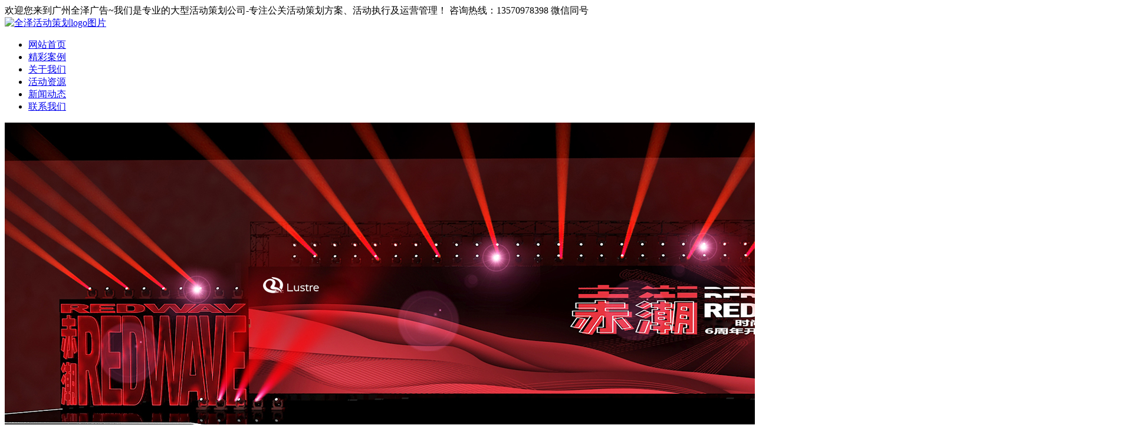

--- FILE ---
content_type: text/html
request_url: http://www.gzquanze.com/new/a/328.html
body_size: 5488
content:
<!DOCTYPE html>
<html>
<head>
<meta charset="utf-8">
<meta http-equiv="X-UA-Compatible" content="IE=edge, chrome=1">
<meta name="viewport" content="width=device-width, initial-scale=1.0, maximum-scale=1.0, user-scalable=no">
<meta name="format-detection" content="telephone=no" />
<meta name="applicable-device" content="pc,mobile">
<title>一个好的大型活动策划方案要包括哪些要点呢-全泽活动策划</title>
<meta name="keywords" content="大型活动策划,活动策划方案" />
<meta name="description" content="一场大型活动策划对于企业和公司的重要性不言而喻，大型活动可以把企业和公司要传达的目标信息传播的更快，想要把活动做得好，我们就必须了解它的要点，那么一个大型活动策划" />
<script type="text/javascript" src="/templets/quanze/style2/jquery.min.js"></script>
<link rel="stylesheet" type="text/css" href="/templets/quanze/style2/animate.min.css">
<link rel="stylesheet" type="text/css" href="/templets/quanze/style2/owl.carousel.min.css">
<link rel="stylesheet" type="text/css" href="/templets/quanze/style2/global.css">
<link rel="stylesheet" type="text/css" href="/templets/quanze/style2/style.css">
<script type="text/javascript" src="/templets/quanze/style2/owl.carousel.js"></script>
<script type="text/javascript" src="/templets/quanze/style2/wow.js"></script>
<script type="text/javascript" src="/templets/quanze/style2/main.js"></script>
</head>
<body>
<div class="header">
  <div class="head">
    <div class="wrap"> <span class="flt">欢迎您来到广州全泽广告~我们是专业的大型活动策划公司-专注公关活动策划方案、活动执行及运营管理！</span> <span class="frt">咨询热线：13570978398 微信同号</span>
      <div class="clear"></div>
    </div>
  </div>
  <div class="wrap">
    <div class="logo flt"><a href="/"><img alt="全泽活动策划logo图片" src="/templets/quanze/images2/logo.png"/></a></div>
    <div class="menu frt">
      <ul>
        <li><a href="/">网站首页</a></li>
        <li><a href="/anli/">精彩案例</a></li>
        <li><a href="/about/">关于我们</a></li>
        <li><a href="/ziyuan/">活动资源</a></li>
        <li><a href="/new/">新闻动态</a></li>        
        <li><a href="/lx/">联系我们</a></li>
        
      </ul>
    </div>
    <div class="menu_wrap"></div>
    <div class="clear"></div>
  </div>
</div>
<div class="mainer">
  <div class="banner_owl">
    <div class="banner_cur"> <span class="prev"></span> <span class="next"></span> </div>
    <div class="banner"> <div class="item">
        <div class="img1"><img alt="活动策划布置" src="/uploads/image/20220302/20220302164015_94593.jpg"/></div>
        <div class="text">
          <div class="wrap">
            <h2 class="wow fadeInUp" data-wow-delay=".1s"></h2>
            <p class="wow fadeInUp" data-wow-delay=".2s"> </p>
          </div>
        </div>
      </div><div class="item">
        <div class="img1"><img alt="大型活动执行" src="/uploads/image/20220511/20220511161858_79583.jpg"/></div>
        <div class="text">
          <div class="wrap">
            <h2 class="wow fadeInUp" data-wow-delay=".1s"> </h2>
            <p class="wow fadeInUp" data-wow-delay=".2s"> </p>
          </div>
        </div>
      </div>
      <div class="item">
        <div class="img1"><img alt="广州活动公司" src="/uploads/image/20220511/20220511162045_44454.jpg"/></div>
        <div class="text">
          <div class="wrap">
            <h2 class="wow fadeInUp" data-wow-delay=".1s"><!--<span>广州专业活动策划公司</span>--></h2>
            <p class="wow fadeInUp" data-wow-delay=".2s"> </p>
          </div>
        </div>
      </div>
      </div>
      
      </div>
  </div>
  <div class="page_list">
    <div class="page">
      <div class="wrap">
        <div class="pro_details wow fadeInUp" data-wow-delay=".2s">
          <div class="tit">
            <h1 style="text-align: center;"><span style="font-size:28px;">一个好的大型活动策划方案要包括哪些要点呢</span></h1>
          </div>
          <div class="text">
<p style="text-align: center;">来源：广州大型活动策划公司   浏览数：<script src="/p/count.php?view=yes&aid=328&mid=1"type='text/javascript' language="javascript"></script></p>
<p>当前位置：<a href='http://www.gzquanze.com/'>活动公司</a> > <a href='/new/'>全泽动态</a> > <a href='/new/a/'>品牌观察前哨</a> > </p>
<div class="content" id="32820201204101137">&nbsp; &nbsp; 一场大型活动策划对于企业和公司的重要性不言而喻，大型活动可以把企业和公司要传达的目标信息传播的更快，想要把活动做得好，我们就必须了解它的要点，那么一个大型活动策划方案需要包括哪些要点呢?接下来<u><a href="http://www.gzquanze.com/" target="_blank">大型活动策划公司</a></u>带大家了解一下。
<p style="text-align: center;">
	<img alt="一个好的大型活动策划方案要包括哪些要点呢" src="/uploads/allimg/201203/1-201203105649505.jpg" /></p>
一、大型活动策划的关键点：目的<br />
&nbsp; &nbsp; 首先要分析企业形象现状及原因。企业形象现状及原因的分析工作，实际上就是要求在策划之前，对企业形象现状进行诊断，从而为选择公关活动目标和方法提供依据。一般来说，所要解决的问题就是活动的具体目标，它服从于树立企业形象这一总体目标。在策划时，公关活动目标应明确、具体，具有可行性和可操作性。<br />
<br />
二、大型活动策划的关键点：主题<br />
&nbsp; &nbsp; 活动的主题是对活动内容的高度概括，它对整个活动起着重要指导作用。活动策划主题设计是否精彩、恰当，对公众活动成效影响很大。活动是展示企业品牌形象的平台，要确定活动的主题，并以卖点作为活动策划的依据和主线。很多活动花了不少钱，却没有给目标客户留下很深的印象，最后策划者本人都不知是什么活动了。只有提炼一个鲜明的卖点，创造活动的&ldquo;眼&rdquo;并传播，才能把有关资源整合起来，从而完成活动目标。这里的卖点是活动流程设计中最精彩、最具传神的地方，是活动事隔多年，情节大多被人淡忘，但仍能让人记起的一个情节。<br />
<br />
三、大型活动策划的关键点：对象<br />
&nbsp; &nbsp; 分析目标客户。企业对目标客户群体的了解越彻底，公关目标就越有针对性，实行效果也就越好。活动是以不同的方针对不同的目标客户展开的，而不是像广告那样通过媒介把各种信息传播给大众。因此，只有确定了目标客户，才能选定哪些活动方案最为有效，不同的目标客户群体有着不同的特点(经济条件、文化修养、生活习惯、价值观念、利益要求)。<br />
<br />
四、大型活动策划的关键点：预算<br />
&nbsp; &nbsp; 企业只有先确定预算，再确定计划才是稳妥的方法。<br />
<br />
&nbsp; &nbsp; 以上就是全泽广告为大家介绍如何做好大型活动策划的要点。企业要想活动做得好就得选择专业的大型活动策划公司，全泽广告拥有丰富的活动执行经验、严密周全的策划方案、专业的团队，曾为众多知名品牌、企业提供最优质的一站式大型活动策划服务。<br />
<br />
推荐阅读：<a href="http://www.gzquanze.com/new/b/249.html">新闻发布会策划方案撰写时有哪些注意事项？</a><br />
</div>
<br>相关标签：<a href='/tags.php?/%E6%B4%BB%E5%8A%A8%E7%AD%96%E5%88%92%E6%96%B9%E6%A1%88/' target="_blank">活动策划方案(32)</a><a href='/tags.php?/%E5%A4%A7%E5%9E%8B%E6%B4%BB%E5%8A%A8%E7%AD%96%E5%88%92/' target="_blank">大型活动策划(28)</a><br><br>

<div class="bdsharebuttonbox"><a href="#" class="bds_more" data-cmd="more">分享到：</a><a href="#" class="bds_tsina" data-cmd="tsina" title="分享到新浪微博">新浪微博</a><a href="#" class="bds_renren" data-cmd="renren" title="分享到人人网">人人网</a><a href="#" class="bds_tieba" data-cmd="tieba" title="分享到百度贴吧">百度贴吧</a><a href="#" class="bds_douban" data-cmd="douban" title="分享到豆瓣网">豆瓣网</a><a href="#" class="bds_qzone" data-cmd="qzone" title="分享到QQ空间">QQ空间</a><a href="#" class="bds_weixin" data-cmd="weixin" title="分享到微信">微信</a></div>
<script>window._bd_share_config={"common":{"bdSnsKey":{"tsina":"3315195619"},"bdText":"","bdMini":"2","bdMiniList":false,"bdPic":"","bdStyle":"0","bdSize":"16"},"share":{"bdSize":16},"image":{"viewList":["tsina","renren","tieba","douban","qzone","weixin"],"viewText":"分享到：","viewSize":"16"}};with(document)0[(getElementsByTagName('head')[0]||body).appendChild(createElement('script')).src='http://bdimg.share.baidu.com/static/api/js/share.js?v=89860593.js?cdnversion='+~(-new Date()/36e5)];</script>
 </div>
        </div>
        <div class="xg_list">
          <div class="page_tit">
            <h3 class="wow fadeInUp" data-wow-delay=".1s">猜你想看<span>Recommend</span></h3>
            <!--<div class="tag wow fadeInUp" data-wow-delay=".1s">
              <ul>
                <li class="on"><a href="#">换一批</a></li>
              </ul>
            </div>--> 
          </div>
          <div class="pro_list wow_list">
            <ul>
          <li class="wow fadeInUp"> <a href="/anli/195.html" title="2019年全球创新创业训练营闭幕式活动">
                <div class="img"><img alt="2019年全球创新创业训练营闭幕式活动" src="/uploads/allimg/200731/1-200I1105546410.jpg"/></div>
                <div class="text1">
                  <h3>2019年全球创新创业训练营闭幕式</h3>
                </div>
                </a> </li>
<li class="wow fadeInUp"> <a href="/anli/209.html" title="“冲云破雾，璀璨星生”省广众烨2020年会活动">
                <div class="img"><img alt="“冲云破雾，璀璨星生”省广众烨2020年会活动" src="/uploads/allimg/200807/1-200PG04T4146.jpg"/></div>
                <div class="text1">
                  <h3>“冲云破雾，璀璨星生”省广众烨</h3>
                </div>
                </a> </li>
<li class="wow fadeInUp"> <a href="/anli/13.html" title="天泰集团2018团年晚宴活动">
                <div class="img"><img alt="天泰集团2018团年晚宴活动" src="/uploads/allimg/200416/1-2004161144324F.jpg"/></div>
                <div class="text1">
                  <h3>天泰集团2018团年晚宴活动</h3>
                </div>
                </a> </li>

<li class="wow fadeInUp"> <a href="/new/a/2244.html" title="新一轮疫情影响 全国线下大型活动策划受影响情况">
                <div class="text1">
                  <h3>新一轮疫情影响 全国线下大型活</h3>
                </div>
                </a> </li>
<li class="wow fadeInUp"> <a href="/new/a/367.html" title="广州大型活动策划公司合作须知">
                <div class="text1">
                  <h3>广州大型活动策划公司合作须知</h3>
                </div>
                </a> </li>
<li class="wow fadeInUp"> <a href="/new/a/363.html" title="知名活动公司透露策划方案想要契合客户要求 沟通很重要！">
                <div class="text1">
                  <h3>知名活动公司透露策划方案想要契</h3>
                </div>
                </a> </li>
<li class="wow fadeInUp"> <a href="/new/a/327.html" title="大型活动策划都具有哪些特性?">
                <div class="text1">
                  <h3>大型活动策划都具有哪些特性?</h3>
                </div>
                </a> </li>
<li class="wow fadeInUp"> <a href="/new/a/318.html" title="活动公司做的策划方案有什么好？">
                <div class="text1">
                  <h3>活动公司做的策划方案有什么好？</h3>
                </div>
                </a> </li>
<li class="wow fadeInUp"> <a href="/new/a/225.html" title="这些大型活动举办必知事项哪些是你还不知道的">
                <div class="text1">
                  <h3>这些大型活动举办必知事项哪些是</h3>
                </div>
                </a> </li>


            </ul>
          </div>
        </div>
      </div>
    </div>
  </div>
<div class="footer">
  <div class="wrap">
    <div class="page">
      <div class="page_tit bg_000"> <h3 class="wow fadeInUp" data-wow-delay=".1s">联系我们<span>CONTACT US</span></h3> </div>
      <div class="contact">
        <h3 class="wow fadeInUp" data-wow-delay=".1s">一个好的大型活动策划方案要包括哪些要点呢 http://www.aichuangpr.com/new/a/328.html</h3>
<div class="address wow fadeInUp" data-wow-delay=".1s">
<div class="share">
<ul><li>微信扫一扫<a href="tel:13570978398"><img alt="微信二维码" title="微信扫一扫联系我们" src="/uploads/image/20220511/20220511162733_23549.jpg"/></a></li> </ul>
</div>
	<span>地址：广州市天河区东圃东英商务园D栋2层</span><span>电话：020-82322762</span><span>手机：<a href="tel:13570978398">13570978398</a>（朱先生）</span>
<p>热门搜索：　<a href='/p/search.php?keyword=%E6%B4%BB%E5%8A%A8'>活动</a> 　<a href='/p/search.php?keyword=%E7%AD%96%E5%88%92'>策划</a> 　<a href='/p/search.php?keyword=%E6%B4%BB%E5%8A%A8%E7%AD%96%E5%88%92'>活动策划</a> 　<a href='/p/search.php?keyword=%E7%AD%96%E5%88%92%E5%85%AC%E5%8F%B8'>策划公司</a> 　<a href='/p/search.php?keyword=%E5%8F%91%E5%B8%83%E4%BC%9A'>发布会</a> 　<a href='/p/search.php?keyword=%E5%BC%80%E4%B8%9A'>开业</a> 　<a href='/p/search.php?keyword=%E6%96%B9%E6%A1%88'>方案</a> 　<a href='/p/search.php?keyword=%E7%AD%96%E5%88%92%E6%96%B9%E6%A1%88'>策划方案</a> 　<a href='/p/search.php?keyword=%E6%B4%BB%E5%8A%A8%E6%89%A7%E8%A1%8C'>活动执行</a> 　<a href='/p/search.php?keyword=%E5%B8%83%E7%BD%AE'>布置</a> 　<a href='/p/search.php?keyword=%E6%B5%81%E7%A8%8B'>流程</a> 　<a href='/p/search.php?keyword=%E5%90%AF%E5%8A%A8%E4%BB%AA%E5%BC%8F'>启动仪式</a> 　<a href='/p/search.php?keyword=%E5%B1%95%E4%BC%9A'>展会</a> 　<a href='/p/search.php?keyword=%E7%AD%94%E8%B0%A2%E4%BC%9A'>答谢会</a> 　<a href='/p/search.php?keyword=%E6%B4%BB%E5%8A%A8%E4%B8%BB%E9%A2%98'>活动主题</a> 　<a href='/p/search.php?keyword=%E5%AE%A3%E4%BC%A0'>宣传</a> 　<a href='/p/search.php?keyword=%E7%AD%BE%E7%BA%A6'>签约</a> 　<a href='/p/search.php?keyword=%E6%BC%94%E5%94%B1%E4%BC%9A'>演唱会</a> 　<a href='/p/search.php?keyword=%E6%96%B0%E9%97%BB%E5%8F%91%E5%B8%83%E4%BC%9A'>新闻发布会</a> 　<a href='/p/search.php?keyword=%E6%B4%BB%E5%8A%A8%E5%B8%83%E7%BD%AE'>活动布置</a> </p>
 </div>


      </div>
    </div>
  </div>
  <div class="copyright">
    <p>Copyright © 2015-2020 广州全泽广告有限公司 版权所有 网站备案号：<a href="http://www.beian.miit.gov.cn/" target="_blank" rel="nofollow">粤ICP备15071769号</a><img src="/templets/quanze/images2/1523336148.png" alt="公安备案" />公安机关备案号44010602004230  <a href="http://www.gzquanze.com/sitemap.xml" target="_blank">XML地图</a> <a href="http://www.gzquanze.com/sitemap2.xml" target="_blank">TAG地图</a></p>
  </div>
</div>

<div class="full">
  <ul>
 <!--<li><a href="https://wpa.qq.com/msgrd?v=3&uin=43531343&site=qq&menu=yes" target="_blank" rel="nofollow"><span class="span1"></span>
      <label>在线QQ</label>
      </a></li>-->
    <li><a href="javascript:void(0)"><span class="span2"></span>
      <label>13570978398</label>
      </a></li>
    <li><a href="javascript:void(0)"><span class="span3"></span>
      <label class="lbl_img"><img src="/templets/quanze/images2/ewm.jpg"></label>
      </a></li>
    <li><a href="javascript:void(0)" class="gotop" onclick="$('html,body').stop().animate({scrollTop:0},800)"><span class="span4"></span></a></li>
  </ul>
</div>
<script>
var _hmt = _hmt || [];
(function() {

})();
</script>

<script>
(function(){
    var bp = document.createElement('script');
    var curProtocol = window.location.protocol.split(':')[0];
    if (curProtocol === 'https') {
        bp.src = 'https://zz.bdstatic.com/linksubmit/push.js';
    }
    else {
        bp.src = 'http://push.zhanzhang.baidu.com/push.js';
    }
    var s = document.getElementsByTagName("script")[0];
    s.parentNode.insertBefore(bp, s);
})();
</script>

</body>
</html>

--- FILE ---
content_type: text/html; charset=utf-8
request_url: http://www.gzquanze.com/p/count.php?view=yes&aid=328&mid=1
body_size: 44
content:
document.write('845');
